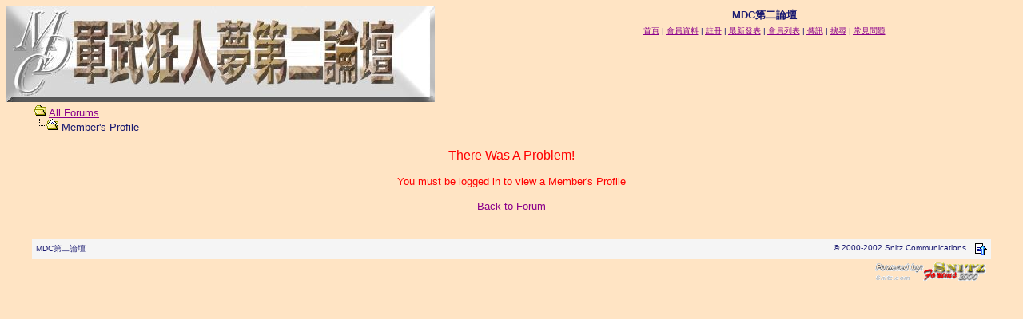

--- FILE ---
content_type: text/html
request_url: http://www.acewings.com/cobrachen/forum/pop_profile.asp?mode=display&id=5609
body_size: 8143
content:
<!--INCLUDE FILE="LangMODS_Ls3kAU4_1030.asp" --><!--INCLUDE FILE="LangMODS_Ls3kAU4_1033.asp" --><!--INCLUDE FILE="LangMODS_Ls3kAU4_1034.asp" --><!--INCLUDE FILE="LangMODS_Ls3kAU4_1036.asp" --><!--INCLUDE FILE="LangMODS_Ls3kAU4_1037.asp" --><!--INCLUDE FILE="LangMODS_Ls3kAU4_1041.asp" --><!--INCLUDE FILE="LangMODS_Ls3kAU4_1043.asp" --><!--INCLUDE FILE="LangMODS_Ls3kAU4_1046.asp" --><!--INCLUDE FILE="LangMODS_Ls3kAU4_1053.asp" --><!--INCLUDE FILE="LangMODS_Ls3kAU4_2070.asp" -->
<script type="text/javascript">
var gaJsHost = (("https:" == document.location.protocol) ? "https://ssl." : "http://www.");
document.write(unescape("%3Cscript src='" + gaJsHost + "google-analytics.com/ga.js' type='text/javascript'%3E%3C/script%3E"));
</script>
<script type="text/javascript">
var pageTracker = _gat._getTracker("UA-4354625-2");
pageTracker._initData();
pageTracker._trackPageview();
</script>
<html>

<head>
<title>MDC第二論壇 - View Profile</title>
<meta name="copyright" content="This Forum code is Copyright (C) 2000-04 Michael Anderson, Pierre Gorissen, Huw Reddick and Richard Kinser, Non-Forum Related code is Copyright (C) 2000-2002 Snitz Communications">
<meta http-equiv="Content-Type" content="text/html; charset=big5">
<script language="JavaScript" type="text/javascript">
<!-- hide from JavaScript-challenged browsers
function openWindow(url) {
	popupWin = window.open(url,'new_page','width=400,height=400')
}
function openWindow2(url) {
	popupWin = window.open(url,'new_page','width=400,height=450')
}
function openWindow3(url) {
	popupWin = window.open(url,'new_page','width=400,height=450,scrollbars=yes')
}
function openWindow4(url) {
	popupWin = window.open(url,'new_page','width=400,height=525')
}
function openWindow5(url) {
	popupWin = window.open(url,'new_page','width=450,height=525,scrollbars=yes,toolbars=yes,menubar=yes,resizable=yes')
}
function openWindow6(url) {
	popupWin = window.open(url,'new_page','width=500,height=450,scrollbars=yes')
}
function openWindowHelp(url) {
	popupWin = window.open(url,'new_page','width=470,height=200,scrollbars=yes')
}
// done hiding -->
</script>
<style type="text/css">
<!--
a:link    {color:darkmagenta;text-decoration:underline}
a:visited {color:blue;text-decoration:underline}
a:hover   {color:red;text-decoration:underline}
a:active  {color:red;text-decoration:underline}
.spnMessageText a:link    {color:darkblue;text-decoration:underline}
.spnMessageText a:visited {color:blue;text-decoration:underline}
.spnMessageText a:hover   {color:red;text-decoration:underline}
.spnMessageText a:active  {color:red;text-decoration:underline}
.spnSearchHighlight {background-color:yellow}
input.radio {background:lightsteelblue;color:#000000}
-->
</style>
</head>

<body bgColor="bisque" text="midnightblue" link="darkmagenta" aLink="red" vLink="blue">
<a name="top"></a>

<table align="center" border="0" cellPadding="0" cellSpacing="0" width="100%">
  <tr>
    <td valign="top" width="50%"><a href="default.asp" tabindex="-1"><img src="talk2.jpg" border="0" alt="MDC第二論壇" title="MDC第二論壇" /></a></td>
    <td align="center" valign="top" width="50%">
      <table border="0" cellPadding="2" cellSpacing="0">
        <tr>
          <td align="center"><font face="Verdana, Arial, Helvetica" size="2"><b>MDC第二論壇</b></font></td>
        </tr>
        <tr>
          <td align="center"><font face="Verdana, Arial, Helvetica" size="1">
          <a href="../" onMouseOver="(window.status='Homepage'); return true" onMouseOut="(window.status=''); return true" tabindex="-1"><acronym title="Homepage">首頁</acronym></a>
          |
          <a href="pop_profile.asp?mode=Edit" onMouseOver="(window.status='Edit your personal profile...'); return true" onMouseOut="(window.status=''); return true" tabindex="-1"><acronym title="Edit your personal profile...">會員資料</acronym></a>
          |
          <a href="policy.asp" onMouseOver="(window.status='Register to post to our forum...'); return true" onMouseOut="(window.status=''); return true" tabindex="-1"><acronym title="Register to post to our forum...">註冊</acronym></a>
          |
          <a href="active.asp" onMouseOver="(window.status='See what topics have been active since your last visit...'); return true" onMouseOut="(window.status=''); return true" tabindex="-1"><acronym title="See what topics have been active since your last visit...">最新發表</acronym></a>
          |
          <a href="members.asp" onMouseOver="(window.status='Current members of these forums...'); return true" onMouseOut="(window.status=''); return true" tabindex="-1"><acronym title="Current members of these forums...">會員列表</acronym></a>
          |
          <a href="pm_view.asp" onMouseOver="(window.status='Check Your Private Messages...'); return true" onMouseOut="(window.status=''); return true" tabindex="-1"><acronym title="Check Your Private Messages...">傳訊</acronym></a>
          |
          <a href="search.asp" onMouseOver="(window.status='Perform a search by keyword, date, and/or name...'); return true" onMouseOut="(window.status=''); return true" tabindex="-1"><acronym title="Perform a search by keyword, date, and/or name...">搜尋</acronym></a>
          |
          <a href="faq.asp" onMouseOver="(window.status='Answers to Frequently Asked Questions...'); return true" onMouseOut="(window.status=''); return true" tabindex="-1"><acronym title="Answers to Frequently Asked Questions...">常見問題</acronym></a></font></td>
        </tr>
      </table>
    </td>
  </tr>
</table>
<table align="center" border="0" cellPadding="0" cellSpacing="0" width="95%">
  <tr>
    <td>
      <table width="100%" border="0">
        <tr>
          <td><font face="Verdana, Arial, Helvetica" size="2">
          <img src="icon_folder_open.gif" width="15" height="15" border="0" alt="" title="" />&nbsp;<a href="default.asp">All Forums</a><br />
          <img src="icon_bar.gif" width="15" height="15" border="0" alt="" title="" /><img src="icon_folder_open_topic.gif" width="15" height="15" border="0" alt="" title="" />&nbsp;Member's Profile</font></td>
        </tr>
      </table>
      <p align="center"><font face="Verdana, Arial, Helvetica" size="3" color="red">There Was A Problem!</font></p>
      <p align="center"><font face="Verdana, Arial, Helvetica" size="2" color="red">You must be logged in to view a Member's Profile</font></p>
      <p align="center"><font face="Verdana, Arial, Helvetica" size="2"><a href="JavaScript:history.go(-1)">Back to Forum</a></font></p>
      <br />
    </td>
  </tr>
</table>
<table width="95%" align="center" border="0" bgcolor="whitesmoke" cellpadding="0" cellspacing="1">
  <tr>
    <td>
      <table border="0" width="100%" align="center" cellpadding="4" cellspacing="0">
        <tr>
          <td bgcolor="whitesmoke" align="left" valign="top" nowrap><font face="Verdana, Arial, Helvetica" size="1" color="midnightblue">MDC第二論壇</font></td>
          <td bgcolor="whitesmoke" align="right" valign="top" nowrap><font face="Verdana, Arial, Helvetica" size="1" color="midnightblue">&copy; 2000-2002 Snitz Communications</font></td>
          <td bgcolor="whitesmoke" width="10" nowrap><a href="#top" onMouseOver="(window.status='Go To Top Of Page...'); return true" onMouseOut="(window.status=''); return true" tabindex="-1"><img src="icon_go_up.gif" width="15" height="15" border="0" alt="Go To Top Of Page" title="Go To Top Of Page" align="right" /></a></td>
        </tr>
      </table>
    </td>
  </tr>
</table>
<table border="0" width="95%" align="center" cellpadding="4" cellspacing="0">
  <tr valign="top">
    <td align="right"><font face="Verdana, Arial, Helvetica" size="1"><a href="http://forum.snitz.com" target="_blank" tabindex="-1"><acronym title="Powered By: Snitz Forums 2000 Version 3.4.04"><img src="logo_powered_by.gif" border="0" alt="Powered By: Snitz Forums 2000 Version 3.4.04" title="Powered By: Snitz Forums 2000 Version 3.4.04" /></acronym></a></font></td>
  </tr>
</table>
</body>
</html>
